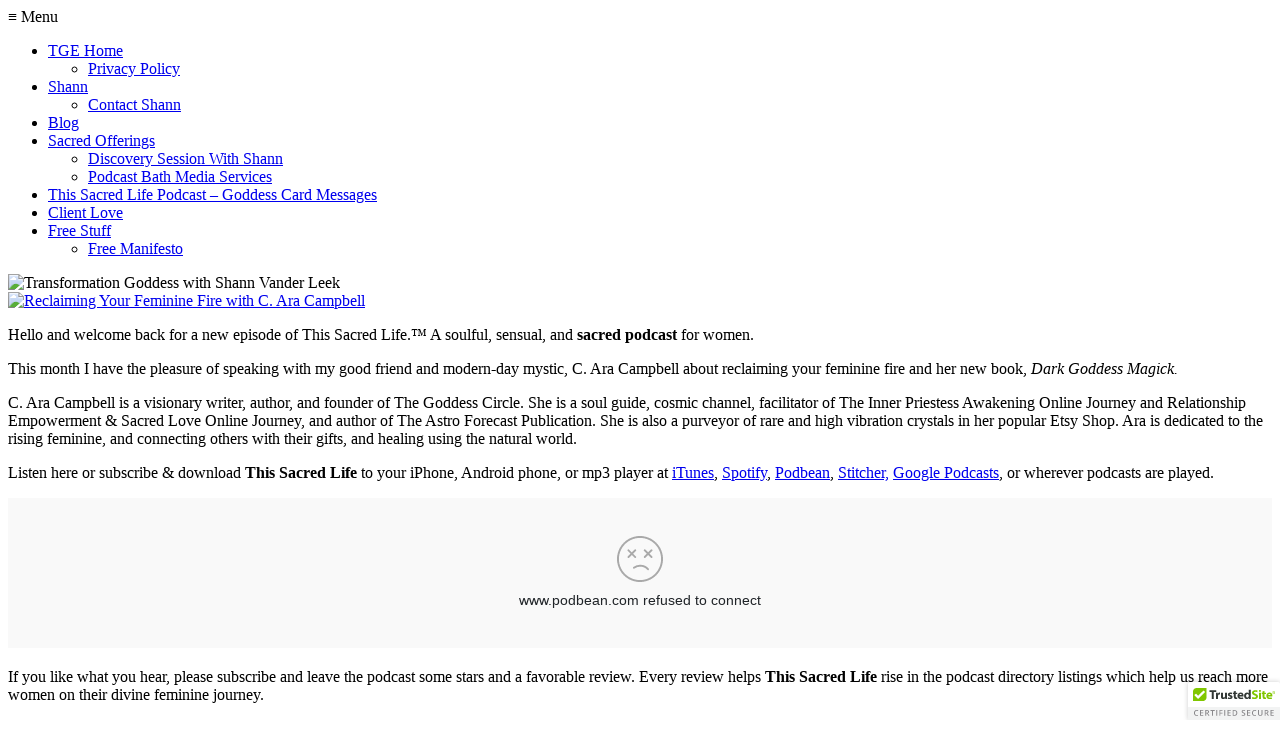

--- FILE ---
content_type: text/html; charset=UTF-8
request_url: https://transformationgoddess.com/reclaiming-your-feminine-fire/
body_size: 11979
content:
<!DOCTYPE html>
<html dir="ltr" lang="en-US">
<head>
<meta charset="UTF-8" />
<meta name="viewport" content="width=device-width, initial-scale=1" />
<link href="https://transformationgoddess.com/wp-content/thesis/skins/effectus/css.css?v=1614604239" rel="stylesheet" />
<title>Reclaiming Your Feminine Fire with C. Ara Campbell</title>
<meta name="description" content="Hello and welcome back for a new episode of This Sacred Life.&#x2122; A soulful, sensual, and sacred podcast for women. This month I have the pleasure of speaking with my good friend and modern-day mystic, C. Ara Campbell about reclaiming your feminine fire and her new book, Dark Goddess Magick.  C. Ara Campbell is a" />
<meta name="robots" content="noodp, noydir" />
<link href="https://transformationgoddess.com/reclaiming-your-feminine-fire/" rel="canonical" />
<meta property="og:image" content="https://transformationgoddess.com/wp-content/uploads/2019/11/TGE-Logo-1400x1400.png" />
<link href="https://transformationgoddess.com/feed/" rel="alternate" type="application/rss+xml" title="Transformation Goddess with Shann Vander Leek feed" />
<link href="https://transformationgoddess.com/xmlrpc.php" rel="pingback" />
<link href="https://transformationgoddess.com/wp-content/uploads/2018/03/Favicon3.jpg" rel="shortcut icon" />
<link rel='dns-prefetch' href='//cdn.trustedsite.com' />
<script type="text/javascript">
/* <![CDATA[ */
window._wpemojiSettings = {"baseUrl":"https:\/\/s.w.org\/images\/core\/emoji\/16.0.1\/72x72\/","ext":".png","svgUrl":"https:\/\/s.w.org\/images\/core\/emoji\/16.0.1\/svg\/","svgExt":".svg","source":{"concatemoji":"https:\/\/transformationgoddess.com\/wp-includes\/js\/wp-emoji-release.min.js"}};
/*! This file is auto-generated */
!function(s,n){var o,i,e;function c(e){try{var t={supportTests:e,timestamp:(new Date).valueOf()};sessionStorage.setItem(o,JSON.stringify(t))}catch(e){}}function p(e,t,n){e.clearRect(0,0,e.canvas.width,e.canvas.height),e.fillText(t,0,0);var t=new Uint32Array(e.getImageData(0,0,e.canvas.width,e.canvas.height).data),a=(e.clearRect(0,0,e.canvas.width,e.canvas.height),e.fillText(n,0,0),new Uint32Array(e.getImageData(0,0,e.canvas.width,e.canvas.height).data));return t.every(function(e,t){return e===a[t]})}function u(e,t){e.clearRect(0,0,e.canvas.width,e.canvas.height),e.fillText(t,0,0);for(var n=e.getImageData(16,16,1,1),a=0;a<n.data.length;a++)if(0!==n.data[a])return!1;return!0}function f(e,t,n,a){switch(t){case"flag":return n(e,"\ud83c\udff3\ufe0f\u200d\u26a7\ufe0f","\ud83c\udff3\ufe0f\u200b\u26a7\ufe0f")?!1:!n(e,"\ud83c\udde8\ud83c\uddf6","\ud83c\udde8\u200b\ud83c\uddf6")&&!n(e,"\ud83c\udff4\udb40\udc67\udb40\udc62\udb40\udc65\udb40\udc6e\udb40\udc67\udb40\udc7f","\ud83c\udff4\u200b\udb40\udc67\u200b\udb40\udc62\u200b\udb40\udc65\u200b\udb40\udc6e\u200b\udb40\udc67\u200b\udb40\udc7f");case"emoji":return!a(e,"\ud83e\udedf")}return!1}function g(e,t,n,a){var r="undefined"!=typeof WorkerGlobalScope&&self instanceof WorkerGlobalScope?new OffscreenCanvas(300,150):s.createElement("canvas"),o=r.getContext("2d",{willReadFrequently:!0}),i=(o.textBaseline="top",o.font="600 32px Arial",{});return e.forEach(function(e){i[e]=t(o,e,n,a)}),i}function t(e){var t=s.createElement("script");t.src=e,t.defer=!0,s.head.appendChild(t)}"undefined"!=typeof Promise&&(o="wpEmojiSettingsSupports",i=["flag","emoji"],n.supports={everything:!0,everythingExceptFlag:!0},e=new Promise(function(e){s.addEventListener("DOMContentLoaded",e,{once:!0})}),new Promise(function(t){var n=function(){try{var e=JSON.parse(sessionStorage.getItem(o));if("object"==typeof e&&"number"==typeof e.timestamp&&(new Date).valueOf()<e.timestamp+604800&&"object"==typeof e.supportTests)return e.supportTests}catch(e){}return null}();if(!n){if("undefined"!=typeof Worker&&"undefined"!=typeof OffscreenCanvas&&"undefined"!=typeof URL&&URL.createObjectURL&&"undefined"!=typeof Blob)try{var e="postMessage("+g.toString()+"("+[JSON.stringify(i),f.toString(),p.toString(),u.toString()].join(",")+"));",a=new Blob([e],{type:"text/javascript"}),r=new Worker(URL.createObjectURL(a),{name:"wpTestEmojiSupports"});return void(r.onmessage=function(e){c(n=e.data),r.terminate(),t(n)})}catch(e){}c(n=g(i,f,p,u))}t(n)}).then(function(e){for(var t in e)n.supports[t]=e[t],n.supports.everything=n.supports.everything&&n.supports[t],"flag"!==t&&(n.supports.everythingExceptFlag=n.supports.everythingExceptFlag&&n.supports[t]);n.supports.everythingExceptFlag=n.supports.everythingExceptFlag&&!n.supports.flag,n.DOMReady=!1,n.readyCallback=function(){n.DOMReady=!0}}).then(function(){return e}).then(function(){var e;n.supports.everything||(n.readyCallback(),(e=n.source||{}).concatemoji?t(e.concatemoji):e.wpemoji&&e.twemoji&&(t(e.twemoji),t(e.wpemoji)))}))}((window,document),window._wpemojiSettings);
/* ]]> */
</script>
<link rel='stylesheet' id='rpgp-nivo-lightbox-min-css-css' href='https://transformationgoddess.com/wp-content/plugins/responsive-portfolio-pro/lightbox/nivo/nivo-lightbox.min.css' type='text/css' media='all' />
<link rel='stylesheet' id='wl-rpg-pretty-css1-css' href='https://transformationgoddess.com/wp-content/plugins/responsive-portfolio-pro/lightbox/prettyphoto/prettyPhoto.css' type='text/css' media='all' />
<link rel='stylesheet' id='wl-rpg-swipe-css-css' href='https://transformationgoddess.com/wp-content/plugins/responsive-portfolio-pro/lightbox/swipebox/swipebox.css' type='text/css' media='all' />
<link rel='stylesheet' id='wl-lbsp-fancybox-css-css' href='https://transformationgoddess.com/wp-content/plugins/responsive-portfolio-pro/lightbox/fancybox/jquery.fancybox.css' type='text/css' media='all' />
<link rel='stylesheet' id='owl.carousel-css-css' href='https://transformationgoddess.com/wp-content/plugins/responsive-portfolio-pro/carousel/owl.carousel.css' type='text/css' media='all' />
<link rel='stylesheet' id='rpgp-boot-strap-css-css' href='https://transformationgoddess.com/wp-content/plugins/responsive-portfolio-pro/css/bootstrap.css' type='text/css' media='all' />
<link rel='stylesheet' id='component-css' href='https://transformationgoddess.com/wp-content/plugins/responsive-portfolio-pro/css/component.css' type='text/css' media='all' />
<style id='wp-emoji-styles-inline-css' type='text/css'>

	img.wp-smiley, img.emoji {
		display: inline !important;
		border: none !important;
		box-shadow: none !important;
		height: 1em !important;
		width: 1em !important;
		margin: 0 0.07em !important;
		vertical-align: -0.1em !important;
		background: none !important;
		padding: 0 !important;
	}
</style>
<link rel='stylesheet' id='wp-block-library-css' href='https://transformationgoddess.com/wp-includes/css/dist/block-library/style.min.css' type='text/css' media='all' />
<style id='global-styles-inline-css' type='text/css'>
:root{--wp--preset--aspect-ratio--square: 1;--wp--preset--aspect-ratio--4-3: 4/3;--wp--preset--aspect-ratio--3-4: 3/4;--wp--preset--aspect-ratio--3-2: 3/2;--wp--preset--aspect-ratio--2-3: 2/3;--wp--preset--aspect-ratio--16-9: 16/9;--wp--preset--aspect-ratio--9-16: 9/16;--wp--preset--color--black: #000000;--wp--preset--color--cyan-bluish-gray: #abb8c3;--wp--preset--color--white: #ffffff;--wp--preset--color--pale-pink: #f78da7;--wp--preset--color--vivid-red: #cf2e2e;--wp--preset--color--luminous-vivid-orange: #ff6900;--wp--preset--color--luminous-vivid-amber: #fcb900;--wp--preset--color--light-green-cyan: #7bdcb5;--wp--preset--color--vivid-green-cyan: #00d084;--wp--preset--color--pale-cyan-blue: #8ed1fc;--wp--preset--color--vivid-cyan-blue: #0693e3;--wp--preset--color--vivid-purple: #9b51e0;--wp--preset--gradient--vivid-cyan-blue-to-vivid-purple: linear-gradient(135deg,rgba(6,147,227,1) 0%,rgb(155,81,224) 100%);--wp--preset--gradient--light-green-cyan-to-vivid-green-cyan: linear-gradient(135deg,rgb(122,220,180) 0%,rgb(0,208,130) 100%);--wp--preset--gradient--luminous-vivid-amber-to-luminous-vivid-orange: linear-gradient(135deg,rgba(252,185,0,1) 0%,rgba(255,105,0,1) 100%);--wp--preset--gradient--luminous-vivid-orange-to-vivid-red: linear-gradient(135deg,rgba(255,105,0,1) 0%,rgb(207,46,46) 100%);--wp--preset--gradient--very-light-gray-to-cyan-bluish-gray: linear-gradient(135deg,rgb(238,238,238) 0%,rgb(169,184,195) 100%);--wp--preset--gradient--cool-to-warm-spectrum: linear-gradient(135deg,rgb(74,234,220) 0%,rgb(151,120,209) 20%,rgb(207,42,186) 40%,rgb(238,44,130) 60%,rgb(251,105,98) 80%,rgb(254,248,76) 100%);--wp--preset--gradient--blush-light-purple: linear-gradient(135deg,rgb(255,206,236) 0%,rgb(152,150,240) 100%);--wp--preset--gradient--blush-bordeaux: linear-gradient(135deg,rgb(254,205,165) 0%,rgb(254,45,45) 50%,rgb(107,0,62) 100%);--wp--preset--gradient--luminous-dusk: linear-gradient(135deg,rgb(255,203,112) 0%,rgb(199,81,192) 50%,rgb(65,88,208) 100%);--wp--preset--gradient--pale-ocean: linear-gradient(135deg,rgb(255,245,203) 0%,rgb(182,227,212) 50%,rgb(51,167,181) 100%);--wp--preset--gradient--electric-grass: linear-gradient(135deg,rgb(202,248,128) 0%,rgb(113,206,126) 100%);--wp--preset--gradient--midnight: linear-gradient(135deg,rgb(2,3,129) 0%,rgb(40,116,252) 100%);--wp--preset--font-size--small: 13px;--wp--preset--font-size--medium: 20px;--wp--preset--font-size--large: 36px;--wp--preset--font-size--x-large: 42px;--wp--preset--spacing--20: 0.44rem;--wp--preset--spacing--30: 0.67rem;--wp--preset--spacing--40: 1rem;--wp--preset--spacing--50: 1.5rem;--wp--preset--spacing--60: 2.25rem;--wp--preset--spacing--70: 3.38rem;--wp--preset--spacing--80: 5.06rem;--wp--preset--shadow--natural: 6px 6px 9px rgba(0, 0, 0, 0.2);--wp--preset--shadow--deep: 12px 12px 50px rgba(0, 0, 0, 0.4);--wp--preset--shadow--sharp: 6px 6px 0px rgba(0, 0, 0, 0.2);--wp--preset--shadow--outlined: 6px 6px 0px -3px rgba(255, 255, 255, 1), 6px 6px rgba(0, 0, 0, 1);--wp--preset--shadow--crisp: 6px 6px 0px rgba(0, 0, 0, 1);}:where(.is-layout-flex){gap: 0.5em;}:where(.is-layout-grid){gap: 0.5em;}body .is-layout-flex{display: flex;}.is-layout-flex{flex-wrap: wrap;align-items: center;}.is-layout-flex > :is(*, div){margin: 0;}body .is-layout-grid{display: grid;}.is-layout-grid > :is(*, div){margin: 0;}:where(.wp-block-columns.is-layout-flex){gap: 2em;}:where(.wp-block-columns.is-layout-grid){gap: 2em;}:where(.wp-block-post-template.is-layout-flex){gap: 1.25em;}:where(.wp-block-post-template.is-layout-grid){gap: 1.25em;}.has-black-color{color: var(--wp--preset--color--black) !important;}.has-cyan-bluish-gray-color{color: var(--wp--preset--color--cyan-bluish-gray) !important;}.has-white-color{color: var(--wp--preset--color--white) !important;}.has-pale-pink-color{color: var(--wp--preset--color--pale-pink) !important;}.has-vivid-red-color{color: var(--wp--preset--color--vivid-red) !important;}.has-luminous-vivid-orange-color{color: var(--wp--preset--color--luminous-vivid-orange) !important;}.has-luminous-vivid-amber-color{color: var(--wp--preset--color--luminous-vivid-amber) !important;}.has-light-green-cyan-color{color: var(--wp--preset--color--light-green-cyan) !important;}.has-vivid-green-cyan-color{color: var(--wp--preset--color--vivid-green-cyan) !important;}.has-pale-cyan-blue-color{color: var(--wp--preset--color--pale-cyan-blue) !important;}.has-vivid-cyan-blue-color{color: var(--wp--preset--color--vivid-cyan-blue) !important;}.has-vivid-purple-color{color: var(--wp--preset--color--vivid-purple) !important;}.has-black-background-color{background-color: var(--wp--preset--color--black) !important;}.has-cyan-bluish-gray-background-color{background-color: var(--wp--preset--color--cyan-bluish-gray) !important;}.has-white-background-color{background-color: var(--wp--preset--color--white) !important;}.has-pale-pink-background-color{background-color: var(--wp--preset--color--pale-pink) !important;}.has-vivid-red-background-color{background-color: var(--wp--preset--color--vivid-red) !important;}.has-luminous-vivid-orange-background-color{background-color: var(--wp--preset--color--luminous-vivid-orange) !important;}.has-luminous-vivid-amber-background-color{background-color: var(--wp--preset--color--luminous-vivid-amber) !important;}.has-light-green-cyan-background-color{background-color: var(--wp--preset--color--light-green-cyan) !important;}.has-vivid-green-cyan-background-color{background-color: var(--wp--preset--color--vivid-green-cyan) !important;}.has-pale-cyan-blue-background-color{background-color: var(--wp--preset--color--pale-cyan-blue) !important;}.has-vivid-cyan-blue-background-color{background-color: var(--wp--preset--color--vivid-cyan-blue) !important;}.has-vivid-purple-background-color{background-color: var(--wp--preset--color--vivid-purple) !important;}.has-black-border-color{border-color: var(--wp--preset--color--black) !important;}.has-cyan-bluish-gray-border-color{border-color: var(--wp--preset--color--cyan-bluish-gray) !important;}.has-white-border-color{border-color: var(--wp--preset--color--white) !important;}.has-pale-pink-border-color{border-color: var(--wp--preset--color--pale-pink) !important;}.has-vivid-red-border-color{border-color: var(--wp--preset--color--vivid-red) !important;}.has-luminous-vivid-orange-border-color{border-color: var(--wp--preset--color--luminous-vivid-orange) !important;}.has-luminous-vivid-amber-border-color{border-color: var(--wp--preset--color--luminous-vivid-amber) !important;}.has-light-green-cyan-border-color{border-color: var(--wp--preset--color--light-green-cyan) !important;}.has-vivid-green-cyan-border-color{border-color: var(--wp--preset--color--vivid-green-cyan) !important;}.has-pale-cyan-blue-border-color{border-color: var(--wp--preset--color--pale-cyan-blue) !important;}.has-vivid-cyan-blue-border-color{border-color: var(--wp--preset--color--vivid-cyan-blue) !important;}.has-vivid-purple-border-color{border-color: var(--wp--preset--color--vivid-purple) !important;}.has-vivid-cyan-blue-to-vivid-purple-gradient-background{background: var(--wp--preset--gradient--vivid-cyan-blue-to-vivid-purple) !important;}.has-light-green-cyan-to-vivid-green-cyan-gradient-background{background: var(--wp--preset--gradient--light-green-cyan-to-vivid-green-cyan) !important;}.has-luminous-vivid-amber-to-luminous-vivid-orange-gradient-background{background: var(--wp--preset--gradient--luminous-vivid-amber-to-luminous-vivid-orange) !important;}.has-luminous-vivid-orange-to-vivid-red-gradient-background{background: var(--wp--preset--gradient--luminous-vivid-orange-to-vivid-red) !important;}.has-very-light-gray-to-cyan-bluish-gray-gradient-background{background: var(--wp--preset--gradient--very-light-gray-to-cyan-bluish-gray) !important;}.has-cool-to-warm-spectrum-gradient-background{background: var(--wp--preset--gradient--cool-to-warm-spectrum) !important;}.has-blush-light-purple-gradient-background{background: var(--wp--preset--gradient--blush-light-purple) !important;}.has-blush-bordeaux-gradient-background{background: var(--wp--preset--gradient--blush-bordeaux) !important;}.has-luminous-dusk-gradient-background{background: var(--wp--preset--gradient--luminous-dusk) !important;}.has-pale-ocean-gradient-background{background: var(--wp--preset--gradient--pale-ocean) !important;}.has-electric-grass-gradient-background{background: var(--wp--preset--gradient--electric-grass) !important;}.has-midnight-gradient-background{background: var(--wp--preset--gradient--midnight) !important;}.has-small-font-size{font-size: var(--wp--preset--font-size--small) !important;}.has-medium-font-size{font-size: var(--wp--preset--font-size--medium) !important;}.has-large-font-size{font-size: var(--wp--preset--font-size--large) !important;}.has-x-large-font-size{font-size: var(--wp--preset--font-size--x-large) !important;}
:where(.wp-block-post-template.is-layout-flex){gap: 1.25em;}:where(.wp-block-post-template.is-layout-grid){gap: 1.25em;}
:where(.wp-block-columns.is-layout-flex){gap: 2em;}:where(.wp-block-columns.is-layout-grid){gap: 2em;}
:root :where(.wp-block-pullquote){font-size: 1.5em;line-height: 1.6;}
</style>
<link rel='stylesheet' id='wp-components-css' href='https://transformationgoddess.com/wp-includes/css/dist/components/style.min.css' type='text/css' media='all' />
<link rel='stylesheet' id='godaddy-styles-css' href='https://transformationgoddess.com/wp-content/mu-plugins/vendor/wpex/godaddy-launch/includes/Dependencies/GoDaddy/Styles/build/latest.css' type='text/css' media='all' />
<script type="text/javascript" src="https://transformationgoddess.com/wp-includes/js/jquery/jquery.min.js" id="jquery-core-js"></script>
<script type="text/javascript" src="https://transformationgoddess.com/wp-includes/js/jquery/jquery-migrate.min.js" id="jquery-migrate-js"></script>
<script type="text/javascript" src="https://transformationgoddess.com/wp-content/plugins/responsive-portfolio-pro/js/reponsive_photo_gallery_script.js" id="rpgp-rpg-script-js"></script>
<script type="text/javascript" src="https://transformationgoddess.com/wp-content/plugins/responsive-portfolio-pro/js/modernizr.custom.js" id="modernizr.custom-js"></script>
<script type="text/javascript" src="https://transformationgoddess.com/wp-content/plugins/responsive-portfolio-pro/lightbox/nivo/nivo-lightbox.min.js" id="rpgp-nivo-lightbox-min-js-js"></script>
<script type="text/javascript" src="https://transformationgoddess.com/wp-content/plugins/responsive-portfolio-pro/lightbox/nivo/enigma_lightbox.js" id="rpgp-enigma-lightbox-js-js"></script>
<script type="text/javascript" src="https://transformationgoddess.com/wp-content/plugins/responsive-portfolio-pro/lightbox/prettyphoto/jquery.prettyPhoto.js" id="wl-rpg-pretty-js1-js"></script>
<script type="text/javascript" src="https://transformationgoddess.com/wp-content/plugins/responsive-portfolio-pro/lightbox/swipebox/jquery.swipebox.min.js" id="wl-rpg-swipe-js-js"></script>
<script type="text/javascript" src="https://transformationgoddess.com/wp-content/plugins/responsive-portfolio-pro/lightbox/fancybox/jquery.fancybox.js" id="wl-lbsp-fancybox-js-js"></script>
<script type="text/javascript" src="https://transformationgoddess.com/wp-content/plugins/responsive-portfolio-pro/lightbox/fancybox/helpers/jquery.fancybox-media.js" id="wl-lbsp-fancybox-js1-js"></script>
<script type="text/javascript" src="https://transformationgoddess.com/wp-content/plugins/responsive-portfolio-pro/carousel/owl.carousel.js" id="owl.carousel-js"></script>
<link rel="https://api.w.org/" href="https://transformationgoddess.com/wp-json/" /><link rel="alternate" title="JSON" type="application/json" href="https://transformationgoddess.com/wp-json/wp/v2/posts/16932" /><link rel="alternate" title="oEmbed (JSON)" type="application/json+oembed" href="https://transformationgoddess.com/wp-json/oembed/1.0/embed?url=https%3A%2F%2Ftransformationgoddess.com%2Freclaiming-your-feminine-fire%2F" />
<link rel="alternate" title="oEmbed (XML)" type="text/xml+oembed" href="https://transformationgoddess.com/wp-json/oembed/1.0/embed?url=https%3A%2F%2Ftransformationgoddess.com%2Freclaiming-your-feminine-fire%2F&#038;format=xml" />
</head>
<body class="template-single fixed-layout borderless-layout">
<div class="wrapper">
	<div class="header_container">
		<div id="header">
<div class="nav-container">
	<div class="container">
		<span class="menu_control">≡ Menu</span>
<ul id="menu-mainnav" class="nav"><li id="menu-item-3314" class="menu-item menu-item-type-post_type menu-item-object-page menu-item-has-children menu-item-3314"><a href="https://transformationgoddess.com/home/">TGE Home</a>
<ul class="sub-menu">
	<li id="menu-item-12518" class="menu-item menu-item-type-post_type menu-item-object-page menu-item-privacy-policy menu-item-12518"><a rel="privacy-policy" href="https://transformationgoddess.com/privacy-policy/">Privacy Policy</a></li>
</ul>
</li>
<li id="menu-item-44" class="menu-item menu-item-type-post_type menu-item-object-page menu-item-has-children menu-item-44"><a href="https://transformationgoddess.com/shann-vander-leek/">Shann</a>
<ul class="sub-menu">
	<li id="menu-item-3313" class="menu-item menu-item-type-post_type menu-item-object-page menu-item-3313"><a href="https://transformationgoddess.com/shann-vander-leek/contact-shann/">Contact Shann</a></li>
</ul>
</li>
<li id="menu-item-5411" class="menu-item menu-item-type-post_type menu-item-object-page menu-item-home current_page_parent menu-item-5411"><a href="https://transformationgoddess.com/blog/">Blog</a></li>
<li id="menu-item-5409" class="menu-item menu-item-type-post_type menu-item-object-page menu-item-has-children menu-item-5409"><a href="https://transformationgoddess.com/?page_id=5406">Sacred Offerings</a>
<ul class="sub-menu">
	<li id="menu-item-3609" class="menu-item menu-item-type-post_type menu-item-object-page menu-item-3609"><a href="https://transformationgoddess.com/sacred-offering/discovery-session/">Discovery Session With Shann</a></li>
	<li id="menu-item-9508" class="menu-item menu-item-type-post_type menu-item-object-page menu-item-9508"><a href="https://transformationgoddess.com/divine-feminine-spotlight-series/podcast-bath-media-services/">Podcast Bath Media Services</a></li>
</ul>
</li>
<li id="menu-item-3761" class="menu-item menu-item-type-post_type menu-item-object-page menu-item-3761"><a href="https://transformationgoddess.com/divine-feminine-spotlight-series/">This Sacred Life Podcast &#8211; Goddess Card Messages</a></li>
<li id="menu-item-727" class="menu-item menu-item-type-post_type menu-item-object-page menu-item-727"><a href="https://transformationgoddess.com/glowing-reviews/">Client Love</a></li>
<li id="menu-item-12303" class="menu-item menu-item-type-post_type menu-item-object-page menu-item-has-children menu-item-12303"><a href="https://transformationgoddess.com/?page_id=12296">Free Stuff</a>
<ul class="sub-menu">
	<li id="menu-item-45" class="menu-item menu-item-type-post_type menu-item-object-page menu-item-45"><a href="https://transformationgoddess.com/manifesto-2/" title="Transformation Goddess Manifesto">Free Manifesto</a></li>
</ul>
</li>
</ul>
	</div>
</div>
			<div class="headline_container">
				<div class="container">
					<div id="site_title" class="has-logo"><img id="thesis_logo_image" src="https://transformationgoddess.com/wp-content/uploads/2019/06/TGE-Website-Logo-2019-1.png" alt="Transformation Goddess with Shann Vander Leek" width="1080" height="311" /></div>
				</div>
			</div>
		</div>
	</div>
	<div class="content_container">
		<div class="container">
			<div class="columns">
				<div class="column-wrapper">
					<div class="content">
						<article id="post-16932" class="post_box grt top" itemscope itemtype="https://schema.org/Article">
							<div class="featured_image" itemscope itemtype="http://schema.org/ImageObject">
							<a href="https://transformationgoddess.com/reclaiming-your-feminine-fire/">								<picture>
									<source
			            media="(min-width: 36em) "
			            srcset="https://transformationgoddess.com/wp-content/uploads/2018/07/This_Sacred_Life_Cover_Graphic-e1530639011526-1200x675.jpg 1200w, https://transformationgoddess.com/wp-content/uploads/2018/07/This_Sacred_Life_Cover_Graphic-e1530639011526-1080x607.jpg 1080w, https://transformationgoddess.com/wp-content/uploads/2018/07/This_Sacred_Life_Cover_Graphic-e1530639011526-900x506.jpg 900w, https://transformationgoddess.com/wp-content/uploads/2018/07/This_Sacred_Life_Cover_Graphic-e1530639011526-450x253.jpg 450w" sizes="100vw">
									<source
			            srcset="https://transformationgoddess.com/wp-content/uploads/2018/07/This_Sacred_Life_Cover_Graphic-e1530639011526-900x506.jpg 900w, https://transformationgoddess.com/wp-content/uploads/2018/07/This_Sacred_Life_Cover_Graphic-e1530639011526-450x253.jpg 450w" sizes="100vw">
									<img class="post_image" itemscope itemtype="http://schema.org/ImageObject"
		                src="https://transformationgoddess.com/wp-content/uploads/2018/07/This_Sacred_Life_Cover_Graphic-e1530639011526-900x506.jpg"
		                width="900"
		                height="506"
		                alt="Reclaiming Your Feminine Fire with C. Ara Campbell">
								</picture>
</a>
							</div>
							<div class="post_content" itemprop="articleBody">
<p><span class="s1">Hello and welcome back for a new episode of This Sacred Life.&#x2122; A soulful, sensual, and <strong>sacred podcast</strong> for women.</span></p>
<p>This month I have the pleasure of speaking with my good friend and modern-day mystic, C. Ara Campbell about reclaiming your feminine fire and her new book, <em>Dark Goddess Magick. </em></p>
<p><img fetchpriority="high" decoding="async" class="wp-image-16934 alignleft" src="https://transformationgoddess.com/wp-content/uploads/2021/05/C-Ara-Campbell-2019.jpeg" alt="" width="422" height="410" srcset="https://transformationgoddess.com/wp-content/uploads/2021/05/C-Ara-Campbell-2019.jpeg 750w, https://transformationgoddess.com/wp-content/uploads/2021/05/C-Ara-Campbell-2019-300x291.jpeg 300w, https://transformationgoddess.com/wp-content/uploads/2021/05/C-Ara-Campbell-2019-150x146.jpeg 150w, https://transformationgoddess.com/wp-content/uploads/2021/05/C-Ara-Campbell-2019-400x388.jpeg 400w, https://transformationgoddess.com/wp-content/uploads/2021/05/C-Ara-Campbell-2019-500x485.jpeg 500w" sizes="(max-width: 422px) 100vw, 422px" />C. Ara Campbell is a visionary writer, author, and founder of The Goddess Circle. She is a soul guide, cosmic channel, facilitator of The Inner Priestess Awakening Online Journey and Relationship Empowerment &amp; Sacred Love Online Journey, and author of The Astro Forecast Publication. She is also a purveyor of rare and high vibration crystals in her popular Etsy Shop. Ara is dedicated to the rising feminine, and connecting others with their gifts, and healing using the natural world.</p>
<p>Listen here or subscribe &amp; download <strong>This Sacred Life</strong> to your iPhone, Android phone, or mp3 player at <a class="validating" title="Transformation Goddess Podcast" href="http://bit.ly/TGEpodcast" target="_blank" rel="noopener noreferrer" data-cke-saved-href="http://bit.ly/TGEpodcast">iTunes</a>, <a class="validating" href="http://spoti.fi/2FOcuoW" data-cke-saved-href="http://spoti.fi/2FOcuoW">Spotify</a>, <a class="validating" href="https://www.truebalance.podbean.com/" data-cke-saved-href="https://www.truebalance.podbean.com/">Podbean</a>, <a class="validating" title="Divine Feminine Spotlight at Stitcher" href="http://www.stitcher.com/podcast/transformation-goddess" target="_blank" rel="noopener noreferrer" data-cke-saved-href="http://www.stitcher.com/podcast/transformation-goddess">Stitcher,</a> <a class="validating" href="https://podcasts.google.com/feed/aHR0cHM6Ly90cnVlYmFsYW5jZS5wb2RiZWFuLmNvbS9mZWVkLw/episode/dHJ1ZWJhbGFuY2UucG9kYmVhbi5jb20vMjBiMjRlNjUtYzA5ZC0zMTcyLThjNzUtNzI3YzRiMmMxM2Nm?hl=en&amp;ved=2ahUKEwiZ9Lai3KzuAhUDyFkKHQxwCUUQjrkEegQICBAF&amp;ep=6" target="_blank" rel="noopener noreferrer" data-cke-saved-href="https://podcasts.google.com/feed/aHR0cHM6Ly90cnVlYmFsYW5jZS5wb2RiZWFuLmNvbS9mZWVkLw/episode/dHJ1ZWJhbGFuY2UucG9kYmVhbi5jb20vMjBiMjRlNjUtYzA5ZC0zMTcyLThjNzUtNzI3YzRiMmMxM2Nm?hl=en&amp;ved=2ahUKEwiZ9Lai3KzuAhUDyFkKHQxwCUUQjrkEegQICBAF&amp;ep=6">Google Podcasts</a>, or wherever podcasts are played.</p>
<p class="p7"><span class="s1"><iframe style="border: none; min-width: min(100%, 430px);" title="Reclaiming Your Feminine Fire with C. Ara Campbell" src="https://www.podbean.com/player-v2/?i=25j7g-1034c8b-pb&amp;from=pb6admin&amp;download=1&amp;share=1&amp;download=1&amp;rtl=0&amp;fonts=Arial&amp;skin=12&amp;btn-skin=2" width="100%" height="150" scrolling="no" data-name="pb-iframe-player"></iframe></span></p>
<p>If you like what you hear, please subscribe and leave the podcast some stars and a favorable review. Every review helps <strong>This Sacred Life</strong> rise in the podcast directory listings which help us reach more women on their divine feminine journey.</p>
<p style="text-align: center;"><img decoding="async" class="aligncenter wp-image-16933 size-large" src="https://transformationgoddess.com/wp-content/uploads/2021/05/185357700_10222040902744068_8393561985637307820_n-527x800.jpg" alt="" width="527" height="800" srcset="https://transformationgoddess.com/wp-content/uploads/2021/05/185357700_10222040902744068_8393561985637307820_n-527x800.jpg 527w, https://transformationgoddess.com/wp-content/uploads/2021/05/185357700_10222040902744068_8393561985637307820_n-198x300.jpg 198w, https://transformationgoddess.com/wp-content/uploads/2021/05/185357700_10222040902744068_8393561985637307820_n-99x150.jpg 99w, https://transformationgoddess.com/wp-content/uploads/2021/05/185357700_10222040902744068_8393561985637307820_n-768x1165.jpg 768w, https://transformationgoddess.com/wp-content/uploads/2021/05/185357700_10222040902744068_8393561985637307820_n-400x607.jpg 400w, https://transformationgoddess.com/wp-content/uploads/2021/05/185357700_10222040902744068_8393561985637307820_n-500x758.jpg 500w, https://transformationgoddess.com/wp-content/uploads/2021/05/185357700_10222040902744068_8393561985637307820_n-1013x1536.jpg 1013w, https://transformationgoddess.com/wp-content/uploads/2021/05/185357700_10222040902744068_8393561985637307820_n.jpg 1080w" sizes="(max-width: 527px) 100vw, 527px" />Goddess Guidance Energy Reveal:<br />
<span style="color: #5b0f00;"><strong>Collaborative Dreaming</strong></span></p>
<p style="text-align: left;">You are being asked to honor your growing desire to co-create with conscious, like-minded people. Your collaborative dreaming is a heart-inspired win-win, bringing mutual enhancement to yourself and others. The heart wants to love and be loved. Working with others creatively is a way to allow the heart to grow. It is a chance for you to learn how to honor yourself and others and to find ways to live and let live, simply by growing and strengthening your active trust in your heart’s guidance.<br />
<span style="font-size: 14pt;"><em>Sacred Rebels Oracle by Alana Fairchild</em></span></p>
<p><span style="color: #5b0f00;"><strong>Topics covered in this episode:</strong></span></p>
<ul>
<li>The Collaborative Dreaming oracle message</li>
<li>The importance of shadow work and working with the Dark Goddesses</li>
<li>Persephone, The Dark Queen</li>
<li>Moving past fear to dig deep and do shadow work</li>
<li>Spiritual bypassing and why &#8220;Love and Light&#8221; is not the answer for navigating challenging times.</li>
<li>Astrology for the eclipse season, and the hope this new cycle brings.</li>
</ul>
<p><span class="s3">Light magick is all well and good, but <b>sometimes you can&#8217;t just “love and light” your way through challenging circumstances</b>. The potent shadow goddesses you meet here, however, can guide you through the darkness.<br />
</span></p>
<p><span class="s3"><a href="https://www.quartoknows.com/books/9780760370957/Dark-Goddess-Magick.html" target="_blank" rel="noopener"><br />
<img loading="lazy" decoding="async" class="aligncenter wp-image-16935 " src="https://transformationgoddess.com/wp-content/uploads/2021/05/L.jpg" alt="" width="361" height="478" srcset="https://transformationgoddess.com/wp-content/uploads/2021/05/L.jpg 300w, https://transformationgoddess.com/wp-content/uploads/2021/05/L-227x300.jpg 227w, https://transformationgoddess.com/wp-content/uploads/2021/05/L-113x150.jpg 113w" sizes="(max-width: 361px) 100vw, 361px" /></a><strong>You can preorder <em>Dark Goddess Magick</em> <a href="https://www.quartoknows.com/books/9780760370957/Dark-Goddess-Magick.html" target="_blank" rel="noopener">Here</a> or at <a href="http://www.GoddessCircle.net" target="_blank" rel="noreferrer noopener">www.GoddessCircle.net</a></strong></span></p>
<p><span style="font-size: 14pt;">Gorgeous Cover &amp; Dark Goddess art by <a href="https://www.instagram.com/maryancilla.art/?igshid=1lf3is7yfaf5a" target="_blank" rel="noopener">Mary Ancilla </a></span></p>
							</div>
							<p class="post_tags" itemprop="keywords">
								<span class="post_tags_intro">Tagged as:</span>
								<a href="https://transformationgoddess.com/tag/astrology/" rel="tag">Astrology</a>,
								<a href="https://transformationgoddess.com/tag/c-ara-campbell/" rel="tag">C. Ara Campbell</a>,
								<a href="https://transformationgoddess.com/tag/dark-goddess-magick/" rel="tag">Dark Goddess Magick</a>,
								<a href="https://transformationgoddess.com/tag/goddess-circle/" rel="tag">goddess circle</a>,
								<a href="https://transformationgoddess.com/tag/mystic/" rel="tag">Mystic</a>,
								<a href="https://transformationgoddess.com/tag/persephone/" rel="tag">Persephone</a>
							</p>
							<div class="related-container">
							<h3 class="related-headline">You may also like ...</h3>
							<ul class="related-content">
								<li class="single_related" itemscope itemtype="http://schema.org/ImageObject">
								<a href="https://transformationgoddess.com/an-open-letter-of-gratitude-to-judy-blume/" title="An Open Letter of Gratitude to Judy Blume"><h4>An Open Letter of Gratitude to Judy Blume</h4></a>
								</li>
								<li class="single_related" itemscope itemtype="http://schema.org/ImageObject">
								<a href="https://transformationgoddess.com/amirah-hall/" title="How grounding, clearing and setting energetic boundaries lead to abundance with Amirah Hall"><h4>How grounding, clearing and setting energetic boundaries lead to abundance with Amirah Hall</h4></a>
								</li>
								<li class="single_related" itemscope itemtype="http://schema.org/ImageObject">
								<a href="https://transformationgoddess.com/pathways-to-wholeness-and-belonging-with-becca-piastrelli/" title="Pathways to Wholeness and Belonging with Becca Piastrelli"><h4>Pathways to Wholeness and Belonging with Becca Piastrelli</h4></a>
								</li>
							</ul>
							</div>
							<link href="https://transformationgoddess.com/reclaiming-your-feminine-fire/" itemprop="mainEntityOfPage" />
						</article>
						<div class="author_box_wrapper" itemscope itemtype="http://schema.org/Person">
						<h3 class="author_box_title">About Shann Vander Leek</h3>
							<div class="author_box primary-author">
								<div class="author_box_container">
								<div class="author_meta">
									<span class="author_name icon-user" itemprop="name">Shann Vander Leek</span>
									<span class="author_url icon-link" itemprop="url"><a href="https://www.transformationgoddess.com">www.transformationgoddess.com</a></span>
								</div>
						<div class="author_gravitar alignleft">
							<a href="https://transformationgoddess.com/author/shannvanderleek/"><img alt='' src='https://secure.gravatar.com/avatar/b493426845c4ca1fbe61b0cba5c34b0a0fa97f11579203406e268a9845418127?s=120&#038;d=identicon&#038;r=g' srcset='https://secure.gravatar.com/avatar/b493426845c4ca1fbe61b0cba5c34b0a0fa97f11579203406e268a9845418127?s=240&#038;d=identicon&#038;r=g 2x' class='avatar avatar-120 photo' height='120' width='120' loading='lazy' decoding='async'/></a>
						</div>
						<div class="author_desc" itemprop="description">
							<p>Shann is a Transformational Leader, Award-Winning Podcaster, Best-Selling Author, Voice Over Talent, Podcast Coach, and Producer. She lives in the village of Suttons Bay, Michigan with her beloved husband and mouthy old cat. This Goddess Shines!</p>
						</div>
								</div>
<div class="author_social_container alignnone">
	<span class="social_headline">Follow Shann</span>	<span class="author_icons"><a class="icon-facebook" href="http://www.facebook.com/https://facebook.com/transformationgoddess" target="_blank"></a></span>	<span class="author_icons"><a class="icon-twitter" href="https://twitter.com/https://twitter.com/shannvanderleek" target="_blank"></a></span>	<span class="author_icons"><a class="icon-linkedin" href="http://www.linkedin.com/in/https://linkedin.com/in/shannvanderleek/" target="_blank"></a></span>	<span class="author_icons"><a class="icon-pinterest" href="http://pinterest.com/https://pinterest.com/shannv" target="_blank"></a></span>	<span class="author_icons"><a class="icon-instagram" href="http://instagram.com/https://instagrem.com/shannv" target="_blank"></a></span>	<span class="author_icons"><a class="icon-youtube" href="http://www.youtube.com/https://youtube.com/user/ShannVanderLeek" target="_blank"></a></span></div>
							</div>
						</div>
						<div id="comments">
						</div>
					</div>
					<div class="sidebar primary">
<div class="widget widget_search" id="search-2"><form role="search" method="get" id="searchform" class="searchform" action="https://transformationgoddess.com/">
				<div>
					<label class="screen-reader-text" for="s">Search for:</label>
					<input type="text" value="" name="s" id="s" />
					<input type="submit" id="searchsubmit" value="Search" />
				</div>
			</form></div><div class="widget widget_rss" id="rss-3"><p class="widget_title"><a class="rsswidget rss-widget-feed" href="https://truebalance.podbean.com/feed/"><img class="rss-widget-icon" style="border:0" width="14" height="14" src="https://transformationgoddess.com/wp-includes/images/rss.png" alt="RSS" loading="lazy" /></a> <a class="rsswidget rss-widget-title" href="https://www.thissacredlifepodcast.com/">This Sacred Life™ with Shann Vander Leek | Soulful Living | Feminine Sovereignty | Wisdom Teachings</a></p><ul><li><a class='rsswidget' href='https://truebalance.podbean.com/e/lakshmi-invites-you-to-count-your-blessings/'>Lakshmi invites you to count your blessings in the new year</a></li><li><a class='rsswidget' href='https://truebalance.podbean.com/e/mother-mary-ushers-in-a-miraculous-december/'>Mother Mary ushers in a miraculous December</a></li><li><a class='rsswidget' href='https://truebalance.podbean.com/e/nemetona-is-back-with-an-invitation-to-create-or-visit-a-sacred-space/'>Nemetona invites you to create or visit sacred spaces</a></li></ul></div>
		<div class="widget widget_recent_entries" id="recent-posts-2">
		<p class="widget_title">Recent Posts</p>
		<ul>
											<li>
					<a href="https://transformationgoddess.com/lakshmi-invites-us-to-count-our-blessings-in-2026/">Lakshmi invites us to count our blessings in 2026</a>
									</li>
											<li>
					<a href="https://transformationgoddess.com/mother-mary-ushers-in-a-miraculous-december/">Mother Mary ushers in a miraculous December</a>
									</li>
											<li>
					<a href="https://transformationgoddess.com/nemetona-invites-you-to-create-or-visit-sacred-spaces/">Nemetona invites you to create or visit sacred spaces</a>
									</li>
					</ul>

		</div><div class="widget widget_media_audio" id="media_audio-2"><p class="widget_title">Transformation Goddess Manifesto</p><!--[if lt IE 9]><script>document.createElement('audio');</script><![endif]-->
<audio class="wp-audio-shortcode" id="audio-16932-1" preload="none" style="width: 100%;" controls="controls"><source type="audio/mpeg" src="https://transformationgoddess.com/wp-content/uploads/2012/04/TransformationGoddessManifesto1.mp3?_=1" /><source type="audio/mpeg" src="https://transformationgoddess.com/wp-content/uploads/2012/04/TransformationGoddessManifesto1.mp3?_=1" /><a href="https://transformationgoddess.com/wp-content/uploads/2012/04/TransformationGoddessManifesto1.mp3">https://transformationgoddess.com/wp-content/uploads/2012/04/TransformationGoddessManifesto1.mp3</a></audio></div>					</div>
				</div>
			</div>
			<div class="prev_next">
				<p class="previous_post">Previous: <a href="https://transformationgoddess.com/nemetona-invites-us-to-connect-with-the-divine/" rel="prev">Nemetona invites us to connect with the Divine</a></p>
				<p class="next_post">Next: <a href="https://transformationgoddess.com/mother-mary-expect-a-miracle/" rel="next">Mother Mary invites you to expect a miracle</a></p>
			</div>
		</div>
	</div>
	<div class="footer_container">
		<div class="container">
			<div class="footer">
				<div class="copyright_container">
					<div class="copyright_text">&copy; <span class="start_year">2012</span> &#8211; 2026 True Balance International, LLC All rights reserved.</div>
				</div>
			</div>
		</div>
	</div>
</div>
<script type="speculationrules">
{"prefetch":[{"source":"document","where":{"and":[{"href_matches":"\/*"},{"not":{"href_matches":["\/wp-*.php","\/wp-admin\/*","\/wp-content\/uploads\/*","\/wp-content\/*","\/wp-content\/plugins\/*","\/wp-content\/themes\/thesis\/*","\/*\\?(.+)"]}},{"not":{"selector_matches":"a[rel~=\"nofollow\"]"}},{"not":{"selector_matches":".no-prefetch, .no-prefetch a"}}]},"eagerness":"conservative"}]}
</script>
<link rel='stylesheet' id='mediaelement-css' href='https://transformationgoddess.com/wp-includes/js/mediaelement/mediaelementplayer-legacy.min.css' type='text/css' media='all' />
<link rel='stylesheet' id='wp-mediaelement-css' href='https://transformationgoddess.com/wp-includes/js/mediaelement/wp-mediaelement.min.css' type='text/css' media='all' />
<script type="text/javascript" src="https://transformationgoddess.com/wp-content/plugins/responsive-portfolio-pro/js/jquery.hoverdir.js" id="jquery.hoverdir-js-js"></script>
<script type="text/javascript" src="https://transformationgoddess.com/wp-content/plugins/responsive-portfolio-pro/js/jquery.hoverdir-top.js" id="jquery.hoverdir-top-js-js"></script>
<script type="text/javascript" src="https://transformationgoddess.com/wp-content/plugins/responsive-portfolio-pro/js/jquery.hoverdir-left.js" id="jquery.hoverdir-left-js-js"></script>
<script type="text/javascript" src="https://cdn.trustedsite.com/js/1.js" id="trustedsite-badge-js" async="async" data-wp-strategy="async"></script>
<script type="text/javascript" src="https://transformationgoddess.com/wp-content/thesis/skins/effectus/assets/public/js/skin.js" id="effectus-skin-js"></script>
<script type="text/javascript" id="mediaelement-core-js-before">
/* <![CDATA[ */
var mejsL10n = {"language":"en","strings":{"mejs.download-file":"Download File","mejs.install-flash":"You are using a browser that does not have Flash player enabled or installed. Please turn on your Flash player plugin or download the latest version from https:\/\/get.adobe.com\/flashplayer\/","mejs.fullscreen":"Fullscreen","mejs.play":"Play","mejs.pause":"Pause","mejs.time-slider":"Time Slider","mejs.time-help-text":"Use Left\/Right Arrow keys to advance one second, Up\/Down arrows to advance ten seconds.","mejs.live-broadcast":"Live Broadcast","mejs.volume-help-text":"Use Up\/Down Arrow keys to increase or decrease volume.","mejs.unmute":"Unmute","mejs.mute":"Mute","mejs.volume-slider":"Volume Slider","mejs.video-player":"Video Player","mejs.audio-player":"Audio Player","mejs.captions-subtitles":"Captions\/Subtitles","mejs.captions-chapters":"Chapters","mejs.none":"None","mejs.afrikaans":"Afrikaans","mejs.albanian":"Albanian","mejs.arabic":"Arabic","mejs.belarusian":"Belarusian","mejs.bulgarian":"Bulgarian","mejs.catalan":"Catalan","mejs.chinese":"Chinese","mejs.chinese-simplified":"Chinese (Simplified)","mejs.chinese-traditional":"Chinese (Traditional)","mejs.croatian":"Croatian","mejs.czech":"Czech","mejs.danish":"Danish","mejs.dutch":"Dutch","mejs.english":"English","mejs.estonian":"Estonian","mejs.filipino":"Filipino","mejs.finnish":"Finnish","mejs.french":"French","mejs.galician":"Galician","mejs.german":"German","mejs.greek":"Greek","mejs.haitian-creole":"Haitian Creole","mejs.hebrew":"Hebrew","mejs.hindi":"Hindi","mejs.hungarian":"Hungarian","mejs.icelandic":"Icelandic","mejs.indonesian":"Indonesian","mejs.irish":"Irish","mejs.italian":"Italian","mejs.japanese":"Japanese","mejs.korean":"Korean","mejs.latvian":"Latvian","mejs.lithuanian":"Lithuanian","mejs.macedonian":"Macedonian","mejs.malay":"Malay","mejs.maltese":"Maltese","mejs.norwegian":"Norwegian","mejs.persian":"Persian","mejs.polish":"Polish","mejs.portuguese":"Portuguese","mejs.romanian":"Romanian","mejs.russian":"Russian","mejs.serbian":"Serbian","mejs.slovak":"Slovak","mejs.slovenian":"Slovenian","mejs.spanish":"Spanish","mejs.swahili":"Swahili","mejs.swedish":"Swedish","mejs.tagalog":"Tagalog","mejs.thai":"Thai","mejs.turkish":"Turkish","mejs.ukrainian":"Ukrainian","mejs.vietnamese":"Vietnamese","mejs.welsh":"Welsh","mejs.yiddish":"Yiddish"}};
/* ]]> */
</script>
<script type="text/javascript" src="https://transformationgoddess.com/wp-includes/js/mediaelement/mediaelement-and-player.min.js" id="mediaelement-core-js"></script>
<script type="text/javascript" src="https://transformationgoddess.com/wp-includes/js/mediaelement/mediaelement-migrate.min.js" id="mediaelement-migrate-js"></script>
<script type="text/javascript" id="mediaelement-js-extra">
/* <![CDATA[ */
var _wpmejsSettings = {"pluginPath":"\/wp-includes\/js\/mediaelement\/","classPrefix":"mejs-","stretching":"responsive","audioShortcodeLibrary":"mediaelement","videoShortcodeLibrary":"mediaelement"};
/* ]]> */
</script>
<script type="text/javascript" src="https://transformationgoddess.com/wp-includes/js/mediaelement/wp-mediaelement.min.js" id="wp-mediaelement-js"></script>
		<script>'undefined'=== typeof _trfq || (window._trfq = []);'undefined'=== typeof _trfd && (window._trfd=[]),
                _trfd.push({'tccl.baseHost':'secureserver.net'}),
                _trfd.push({'ap':'wpaas_v2'},
                    {'server':'faebf1a527fd'},
                    {'pod':'c33-prod-p3-us-west-2'},
                                        {'xid':'46084082'},
                    {'wp':'6.8.3'},
                    {'php':'8.2.30'},
                    {'loggedin':'0'},
                    {'cdn':'1'},
                    {'builder':'wp-classic-editor'},
                    {'theme':'thesis'},
                    {'wds':'0'},
                    {'wp_alloptions_count':'860'},
                    {'wp_alloptions_bytes':'562139'},
                    {'gdl_coming_soon_page':'0'}
                    , {'appid':'904670'}                 );
            var trafficScript = document.createElement('script'); trafficScript.src = 'https://img1.wsimg.com/signals/js/clients/scc-c2/scc-c2.min.js'; window.document.head.appendChild(trafficScript);</script>
		<script>window.addEventListener('click', function (elem) { var _elem$target, _elem$target$dataset, _window, _window$_trfq; return (elem === null || elem === void 0 ? void 0 : (_elem$target = elem.target) === null || _elem$target === void 0 ? void 0 : (_elem$target$dataset = _elem$target.dataset) === null || _elem$target$dataset === void 0 ? void 0 : _elem$target$dataset.eid) && ((_window = window) === null || _window === void 0 ? void 0 : (_window$_trfq = _window._trfq) === null || _window$_trfq === void 0 ? void 0 : _window$_trfq.push(["cmdLogEvent", "click", elem.target.dataset.eid]));});</script>
		<script src='https://img1.wsimg.com/traffic-assets/js/tccl-tti.min.js' onload="window.tti.calculateTTI()"></script>
		<script type="text/javascript">(function(d,g){d[g]||(d[g]=function(g){return this.querySelectorAll("."+g)},Element.prototype[g]=d[g])})(document,"getElementsByClassName");(function(){var classes = document.getElementsByClassName('menu_control');for (i = 0; i < classes.length; i++) {classes[i].onclick = function() {var menu = this.nextElementSibling;if (/show_menu/.test(menu.className))menu.className = menu.className.replace('show_menu', '').trim();else menu.className += ' show_menu';if (/menu_control_triggered/.test(this.className))this.className = this.className.replace('menu_control_triggered', '').trim();else this.className += ' menu_control_triggered';};}})();</script>
<noscript><style type="text/css" scoped>.nav { display: block; }</style></noscript>
</body>
</html>